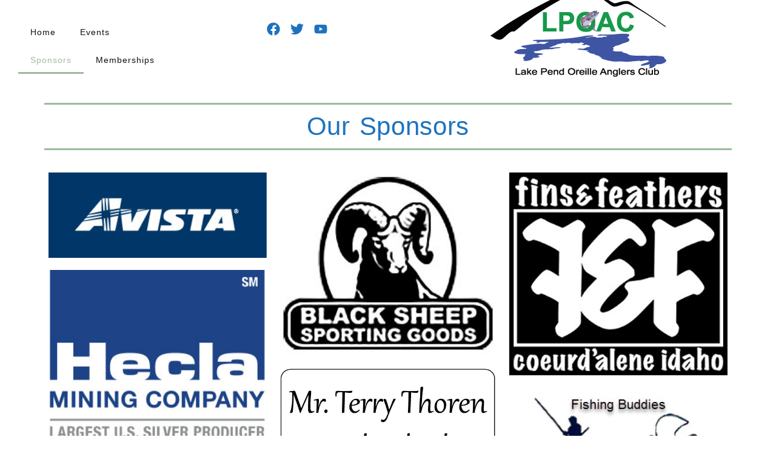

--- FILE ---
content_type: text/css
request_url: https://lpoac.org/wp-content/uploads/elementor/css/post-20.css?ver=1751060893
body_size: 543
content:
.elementor-20 .elementor-element.elementor-element-c878c68{--display:flex;}.elementor-widget-global{--divider-color:var( --e-global-color-secondary );}.elementor-widget-global .elementor-divider__text{color:var( --e-global-color-secondary );font-family:var( --e-global-typography-secondary-font-family ), Sans-serif;font-weight:var( --e-global-typography-secondary-font-weight );}.elementor-widget-global.elementor-view-stacked .elementor-icon{background-color:var( --e-global-color-secondary );}.elementor-widget-global.elementor-view-framed .elementor-icon, .elementor-widget-global.elementor-view-default .elementor-icon{color:var( --e-global-color-secondary );border-color:var( --e-global-color-secondary );}.elementor-widget-global.elementor-view-framed .elementor-icon, .elementor-widget-global.elementor-view-default .elementor-icon svg{fill:var( --e-global-color-secondary );}.elementor-20 .elementor-element.elementor-global-216{--divider-border-style:solid;--divider-color:var( --e-global-color-accent );--divider-border-width:3px;}.elementor-20 .elementor-element.elementor-global-216.elementor-element{--align-self:center;}.elementor-20 .elementor-element.elementor-global-216 .elementor-divider-separator{width:90%;margin:0 auto;margin-center:0;}.elementor-20 .elementor-element.elementor-global-216 .elementor-divider{text-align:center;padding-block-start:7px;padding-block-end:7px;}.elementor-widget-heading .elementor-heading-title{font-family:var( --e-global-typography-primary-font-family ), Sans-serif;font-weight:var( --e-global-typography-primary-font-weight );color:var( --e-global-color-primary );}.elementor-20 .elementor-element.elementor-element-8fafce1{text-align:center;}.elementor-20 .elementor-element.elementor-element-8fafce1 .elementor-heading-title{font-family:var( --e-global-typography-76e6545-font-family ), Sans-serif;font-size:var( --e-global-typography-76e6545-font-size );font-weight:var( --e-global-typography-76e6545-font-weight );letter-spacing:var( --e-global-typography-76e6545-letter-spacing );word-spacing:var( --e-global-typography-76e6545-word-spacing );color:var( --e-global-color-astglobalcolor0 );}.elementor-20 .elementor-element.elementor-element-73d4961{--display:flex;--flex-direction:column;--container-widget-width:100%;--container-widget-height:initial;--container-widget-flex-grow:0;--container-widget-align-self:initial;--flex-wrap-mobile:wrap;}.elementor-20 .elementor-element.elementor-element-890c735{--display:flex;}.elementor-widget-gallery .elementor-gallery-item__title{font-family:var( --e-global-typography-primary-font-family ), Sans-serif;font-weight:var( --e-global-typography-primary-font-weight );}.elementor-widget-gallery .elementor-gallery-item__description{font-family:var( --e-global-typography-text-font-family ), Sans-serif;font-weight:var( --e-global-typography-text-font-weight );}.elementor-widget-gallery{--galleries-title-color-normal:var( --e-global-color-primary );--galleries-title-color-hover:var( --e-global-color-secondary );--galleries-pointer-bg-color-hover:var( --e-global-color-accent );--gallery-title-color-active:var( --e-global-color-secondary );--galleries-pointer-bg-color-active:var( --e-global-color-accent );}.elementor-widget-gallery .elementor-gallery-title{font-family:var( --e-global-typography-primary-font-family ), Sans-serif;font-weight:var( --e-global-typography-primary-font-weight );}.elementor-20 .elementor-element.elementor-element-e2d5363 .e-gallery-item:hover .elementor-gallery-item__overlay, .elementor-20 .elementor-element.elementor-element-e2d5363 .e-gallery-item:focus .elementor-gallery-item__overlay{background-color:rgba(0,0,0,0.5);}.elementor-20 .elementor-element.elementor-element-e2d5363{--image-transition-duration:800ms;--overlay-transition-duration:800ms;--content-text-align:center;--content-padding:20px;--content-transition-duration:800ms;--content-transition-delay:800ms;}.elementor-20 .elementor-element.elementor-element-e2d5363 .elementor-gallery-item__title{font-family:"Roboto", Sans-serif;font-size:30px;font-weight:600;}@media(max-width:1024px){.elementor-20 .elementor-element.elementor-element-8fafce1 .elementor-heading-title{font-size:var( --e-global-typography-76e6545-font-size );letter-spacing:var( --e-global-typography-76e6545-letter-spacing );word-spacing:var( --e-global-typography-76e6545-word-spacing );}}@media(max-width:767px){.elementor-20 .elementor-element.elementor-element-8fafce1 .elementor-heading-title{font-size:var( --e-global-typography-76e6545-font-size );letter-spacing:var( --e-global-typography-76e6545-letter-spacing );word-spacing:var( --e-global-typography-76e6545-word-spacing );}}

--- FILE ---
content_type: text/css
request_url: https://lpoac.org/wp-content/uploads/elementor/css/post-109.css?ver=1747767675
body_size: 957
content:
.elementor-109 .elementor-element.elementor-element-58b7a1e{--display:flex;--flex-direction:row;--container-widget-width:calc( ( 1 - var( --container-widget-flex-grow ) ) * 100% );--container-widget-height:100%;--container-widget-flex-grow:1;--container-widget-align-self:stretch;--flex-wrap-mobile:wrap;--justify-content:center;--align-items:stretch;--gap:0px 0px;--row-gap:0px;--column-gap:0px;--flex-wrap:wrap;--align-content:center;}.elementor-109 .elementor-element.elementor-element-58b7a1e:not(.elementor-motion-effects-element-type-background), .elementor-109 .elementor-element.elementor-element-58b7a1e > .elementor-motion-effects-container > .elementor-motion-effects-layer{background-color:var( --e-global-color-astglobalcolor5 );}.elementor-109 .elementor-element.elementor-element-58b7a1e.e-con{--align-self:stretch;--flex-grow:1;--flex-shrink:0;}.elementor-109 .elementor-element.elementor-element-1307e72{--display:flex;--flex-direction:row;--container-widget-width:initial;--container-widget-height:100%;--container-widget-flex-grow:1;--container-widget-align-self:stretch;--flex-wrap-mobile:wrap;}.elementor-109 .elementor-element.elementor-element-1307e72:not(.elementor-motion-effects-element-type-background), .elementor-109 .elementor-element.elementor-element-1307e72 > .elementor-motion-effects-container > .elementor-motion-effects-layer{background-color:var( --e-global-color-astglobalcolor5 );}.elementor-109 .elementor-element.elementor-element-1307e72.e-con{--align-self:stretch;}.elementor-109 .elementor-element.elementor-element-a3e0854{--display:flex;--flex-direction:column;--container-widget-width:calc( ( 1 - var( --container-widget-flex-grow ) ) * 100% );--container-widget-height:initial;--container-widget-flex-grow:0;--container-widget-align-self:initial;--flex-wrap-mobile:wrap;--justify-content:flex-start;--align-items:stretch;}.elementor-109 .elementor-element.elementor-element-a3e0854.e-con{--flex-grow:0;--flex-shrink:0;}.elementor-widget-nav-menu .elementor-nav-menu .elementor-item{font-family:var( --e-global-typography-primary-font-family ), Sans-serif;font-weight:var( --e-global-typography-primary-font-weight );}.elementor-widget-nav-menu .elementor-nav-menu--main .elementor-item{color:var( --e-global-color-text );fill:var( --e-global-color-text );}.elementor-widget-nav-menu .elementor-nav-menu--main .elementor-item:hover,
					.elementor-widget-nav-menu .elementor-nav-menu--main .elementor-item.elementor-item-active,
					.elementor-widget-nav-menu .elementor-nav-menu--main .elementor-item.highlighted,
					.elementor-widget-nav-menu .elementor-nav-menu--main .elementor-item:focus{color:var( --e-global-color-accent );fill:var( --e-global-color-accent );}.elementor-widget-nav-menu .elementor-nav-menu--main:not(.e--pointer-framed) .elementor-item:before,
					.elementor-widget-nav-menu .elementor-nav-menu--main:not(.e--pointer-framed) .elementor-item:after{background-color:var( --e-global-color-accent );}.elementor-widget-nav-menu .e--pointer-framed .elementor-item:before,
					.elementor-widget-nav-menu .e--pointer-framed .elementor-item:after{border-color:var( --e-global-color-accent );}.elementor-widget-nav-menu{--e-nav-menu-divider-color:var( --e-global-color-text );}.elementor-widget-nav-menu .elementor-nav-menu--dropdown .elementor-item, .elementor-widget-nav-menu .elementor-nav-menu--dropdown  .elementor-sub-item{font-family:var( --e-global-typography-accent-font-family ), Sans-serif;font-weight:var( --e-global-typography-accent-font-weight );}.elementor-109 .elementor-element.elementor-element-48add3a{width:auto;max-width:auto;z-index:1;}.elementor-109 .elementor-element.elementor-element-48add3a > .elementor-widget-container{margin:0px 0px 0px 0px;}.elementor-109 .elementor-element.elementor-element-48add3a.elementor-element{--align-self:center;--order:-99999 /* order start hack */;--flex-grow:1;--flex-shrink:0;}.elementor-109 .elementor-element.elementor-element-48add3a .elementor-menu-toggle{margin-right:auto;}.elementor-109 .elementor-element.elementor-element-48add3a .elementor-nav-menu .elementor-item{font-family:"Roboto", Sans-serif;font-size:14px;font-weight:300;letter-spacing:1px;}.elementor-109 .elementor-element.elementor-element-aa2952a{--display:flex;--flex-direction:row-reverse;--container-widget-width:calc( ( 1 - var( --container-widget-flex-grow ) ) * 100% );--container-widget-height:100%;--container-widget-flex-grow:1;--container-widget-align-self:stretch;--flex-wrap-mobile:wrap-reverse;--align-items:flex-start;--flex-wrap:wrap;--overflow:hidden;}.elementor-109 .elementor-element.elementor-element-ba38a8e{--grid-template-columns:repeat(0, auto);--icon-size:22px;--grid-column-gap:0px;--grid-row-gap:0px;}.elementor-109 .elementor-element.elementor-element-ba38a8e .elementor-widget-container{text-align:center;}.elementor-109 .elementor-element.elementor-element-ba38a8e.elementor-element{--align-self:flex-start;}.elementor-109 .elementor-element.elementor-element-ba38a8e .elementor-social-icon{background-color:var( --e-global-color-astglobalcolor5 );--icon-padding:0.3em;}.elementor-109 .elementor-element.elementor-element-ba38a8e .elementor-social-icon i{color:var( --e-global-color-primary );}.elementor-109 .elementor-element.elementor-element-ba38a8e .elementor-social-icon svg{fill:var( --e-global-color-primary );}.elementor-109 .elementor-element.elementor-element-f12294f{--display:flex;--flex-direction:column;--container-widget-width:calc( ( 1 - var( --container-widget-flex-grow ) ) * 100% );--container-widget-height:initial;--container-widget-flex-grow:0;--container-widget-align-self:initial;--flex-wrap-mobile:wrap;--align-items:stretch;--gap:0px 0px;--row-gap:0px;--column-gap:0px;--flex-wrap:nowrap;}.elementor-109 .elementor-element.elementor-element-f12294f:not(.elementor-motion-effects-element-type-background), .elementor-109 .elementor-element.elementor-element-f12294f > .elementor-motion-effects-container > .elementor-motion-effects-layer{background-color:var( --e-global-color-astglobalcolor5 );}.elementor-widget-theme-site-logo .widget-image-caption{color:var( --e-global-color-text );font-family:var( --e-global-typography-text-font-family ), Sans-serif;font-weight:var( --e-global-typography-text-font-weight );}.elementor-109 .elementor-element.elementor-element-ca20490 > .elementor-widget-container{margin:-50px 0px 0px 0px;padding:0px 0px 0px 0px;}.elementor-109 .elementor-element.elementor-element-ca20490{z-index:0;}.elementor-theme-builder-content-area{height:400px;}.elementor-location-header:before, .elementor-location-footer:before{content:"";display:table;clear:both;}@media(min-width:768px){.elementor-109 .elementor-element.elementor-element-1307e72{--width:100%;}.elementor-109 .elementor-element.elementor-element-a3e0854{--width:44%;}.elementor-109 .elementor-element.elementor-element-aa2952a{--width:44%;}.elementor-109 .elementor-element.elementor-element-f12294f{--width:100%;}}@media(max-width:767px){.elementor-109 .elementor-element.elementor-element-58b7a1e{--width:99%;--min-height:0px;--justify-content:center;--align-items:stretch;--container-widget-width:calc( ( 1 - var( --container-widget-flex-grow ) ) * 100% );--flex-wrap:wrap;}.elementor-109 .elementor-element.elementor-element-1307e72{--flex-direction:row;--container-widget-width:initial;--container-widget-height:100%;--container-widget-flex-grow:1;--container-widget-align-self:stretch;--flex-wrap-mobile:wrap;--justify-content:center;--margin-top:0%;--margin-bottom:0%;--margin-left:0%;--margin-right:0%;--z-index:1;}.elementor-109 .elementor-element.elementor-element-48add3a > .elementor-widget-container{margin:0px 0px 0px 0px;padding:12px 12px 12px 12px;}.elementor-109 .elementor-element.elementor-element-48add3a.elementor-element{--align-self:flex-start;--order:-99999 /* order start hack */;--flex-grow:1;--flex-shrink:0;}.elementor-109 .elementor-element.elementor-element-48add3a{z-index:2;}.elementor-109 .elementor-element.elementor-element-aa2952a{--flex-direction:row-reverse;--container-widget-width:initial;--container-widget-height:100%;--container-widget-flex-grow:1;--container-widget-align-self:stretch;--flex-wrap-mobile:wrap-reverse;--margin-top:-60px;--margin-bottom:0px;--margin-left:0px;--margin-right:0px;}.elementor-109 .elementor-element.elementor-element-ba38a8e{--grid-template-columns:repeat(0, auto);--icon-size:18px;--grid-row-gap:0px;}.elementor-109 .elementor-element.elementor-element-ba38a8e .elementor-widget-container{text-align:center;}.elementor-109 .elementor-element.elementor-element-ba38a8e.elementor-element{--align-self:stretch;}.elementor-109 .elementor-element.elementor-element-ba38a8e .elementor-social-icon{--icon-padding:0.5em;}.elementor-109 .elementor-element.elementor-element-ca20490 > .elementor-widget-container{margin:0px 0px 0px 0px;}.elementor-109 .elementor-element.elementor-element-ca20490 img{width:50%;}}